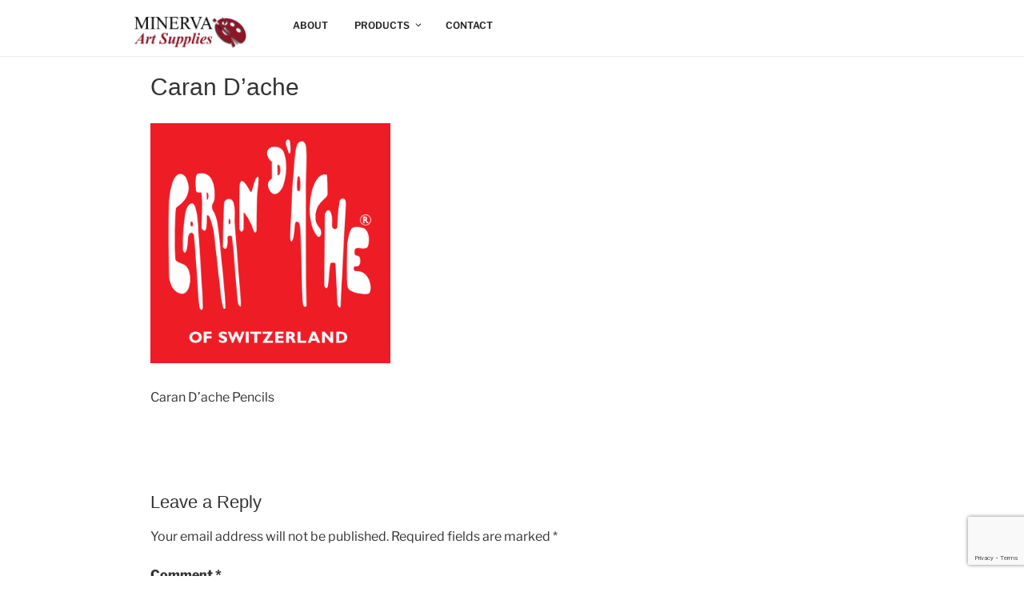

--- FILE ---
content_type: text/html; charset=utf-8
request_url: https://www.google.com/recaptcha/api2/anchor?ar=1&k=6Lfr9Y0UAAAAAFRAkUHhI15B3M3YslHvVVG4OMmW&co=aHR0cHM6Ly9taW5lcnZhYXJ0c3VwcGxpZXMuY28udWs6NDQz&hl=en&v=PoyoqOPhxBO7pBk68S4YbpHZ&size=invisible&anchor-ms=20000&execute-ms=30000&cb=h8jfg9ec0gor
body_size: 48526
content:
<!DOCTYPE HTML><html dir="ltr" lang="en"><head><meta http-equiv="Content-Type" content="text/html; charset=UTF-8">
<meta http-equiv="X-UA-Compatible" content="IE=edge">
<title>reCAPTCHA</title>
<style type="text/css">
/* cyrillic-ext */
@font-face {
  font-family: 'Roboto';
  font-style: normal;
  font-weight: 400;
  font-stretch: 100%;
  src: url(//fonts.gstatic.com/s/roboto/v48/KFO7CnqEu92Fr1ME7kSn66aGLdTylUAMa3GUBHMdazTgWw.woff2) format('woff2');
  unicode-range: U+0460-052F, U+1C80-1C8A, U+20B4, U+2DE0-2DFF, U+A640-A69F, U+FE2E-FE2F;
}
/* cyrillic */
@font-face {
  font-family: 'Roboto';
  font-style: normal;
  font-weight: 400;
  font-stretch: 100%;
  src: url(//fonts.gstatic.com/s/roboto/v48/KFO7CnqEu92Fr1ME7kSn66aGLdTylUAMa3iUBHMdazTgWw.woff2) format('woff2');
  unicode-range: U+0301, U+0400-045F, U+0490-0491, U+04B0-04B1, U+2116;
}
/* greek-ext */
@font-face {
  font-family: 'Roboto';
  font-style: normal;
  font-weight: 400;
  font-stretch: 100%;
  src: url(//fonts.gstatic.com/s/roboto/v48/KFO7CnqEu92Fr1ME7kSn66aGLdTylUAMa3CUBHMdazTgWw.woff2) format('woff2');
  unicode-range: U+1F00-1FFF;
}
/* greek */
@font-face {
  font-family: 'Roboto';
  font-style: normal;
  font-weight: 400;
  font-stretch: 100%;
  src: url(//fonts.gstatic.com/s/roboto/v48/KFO7CnqEu92Fr1ME7kSn66aGLdTylUAMa3-UBHMdazTgWw.woff2) format('woff2');
  unicode-range: U+0370-0377, U+037A-037F, U+0384-038A, U+038C, U+038E-03A1, U+03A3-03FF;
}
/* math */
@font-face {
  font-family: 'Roboto';
  font-style: normal;
  font-weight: 400;
  font-stretch: 100%;
  src: url(//fonts.gstatic.com/s/roboto/v48/KFO7CnqEu92Fr1ME7kSn66aGLdTylUAMawCUBHMdazTgWw.woff2) format('woff2');
  unicode-range: U+0302-0303, U+0305, U+0307-0308, U+0310, U+0312, U+0315, U+031A, U+0326-0327, U+032C, U+032F-0330, U+0332-0333, U+0338, U+033A, U+0346, U+034D, U+0391-03A1, U+03A3-03A9, U+03B1-03C9, U+03D1, U+03D5-03D6, U+03F0-03F1, U+03F4-03F5, U+2016-2017, U+2034-2038, U+203C, U+2040, U+2043, U+2047, U+2050, U+2057, U+205F, U+2070-2071, U+2074-208E, U+2090-209C, U+20D0-20DC, U+20E1, U+20E5-20EF, U+2100-2112, U+2114-2115, U+2117-2121, U+2123-214F, U+2190, U+2192, U+2194-21AE, U+21B0-21E5, U+21F1-21F2, U+21F4-2211, U+2213-2214, U+2216-22FF, U+2308-230B, U+2310, U+2319, U+231C-2321, U+2336-237A, U+237C, U+2395, U+239B-23B7, U+23D0, U+23DC-23E1, U+2474-2475, U+25AF, U+25B3, U+25B7, U+25BD, U+25C1, U+25CA, U+25CC, U+25FB, U+266D-266F, U+27C0-27FF, U+2900-2AFF, U+2B0E-2B11, U+2B30-2B4C, U+2BFE, U+3030, U+FF5B, U+FF5D, U+1D400-1D7FF, U+1EE00-1EEFF;
}
/* symbols */
@font-face {
  font-family: 'Roboto';
  font-style: normal;
  font-weight: 400;
  font-stretch: 100%;
  src: url(//fonts.gstatic.com/s/roboto/v48/KFO7CnqEu92Fr1ME7kSn66aGLdTylUAMaxKUBHMdazTgWw.woff2) format('woff2');
  unicode-range: U+0001-000C, U+000E-001F, U+007F-009F, U+20DD-20E0, U+20E2-20E4, U+2150-218F, U+2190, U+2192, U+2194-2199, U+21AF, U+21E6-21F0, U+21F3, U+2218-2219, U+2299, U+22C4-22C6, U+2300-243F, U+2440-244A, U+2460-24FF, U+25A0-27BF, U+2800-28FF, U+2921-2922, U+2981, U+29BF, U+29EB, U+2B00-2BFF, U+4DC0-4DFF, U+FFF9-FFFB, U+10140-1018E, U+10190-1019C, U+101A0, U+101D0-101FD, U+102E0-102FB, U+10E60-10E7E, U+1D2C0-1D2D3, U+1D2E0-1D37F, U+1F000-1F0FF, U+1F100-1F1AD, U+1F1E6-1F1FF, U+1F30D-1F30F, U+1F315, U+1F31C, U+1F31E, U+1F320-1F32C, U+1F336, U+1F378, U+1F37D, U+1F382, U+1F393-1F39F, U+1F3A7-1F3A8, U+1F3AC-1F3AF, U+1F3C2, U+1F3C4-1F3C6, U+1F3CA-1F3CE, U+1F3D4-1F3E0, U+1F3ED, U+1F3F1-1F3F3, U+1F3F5-1F3F7, U+1F408, U+1F415, U+1F41F, U+1F426, U+1F43F, U+1F441-1F442, U+1F444, U+1F446-1F449, U+1F44C-1F44E, U+1F453, U+1F46A, U+1F47D, U+1F4A3, U+1F4B0, U+1F4B3, U+1F4B9, U+1F4BB, U+1F4BF, U+1F4C8-1F4CB, U+1F4D6, U+1F4DA, U+1F4DF, U+1F4E3-1F4E6, U+1F4EA-1F4ED, U+1F4F7, U+1F4F9-1F4FB, U+1F4FD-1F4FE, U+1F503, U+1F507-1F50B, U+1F50D, U+1F512-1F513, U+1F53E-1F54A, U+1F54F-1F5FA, U+1F610, U+1F650-1F67F, U+1F687, U+1F68D, U+1F691, U+1F694, U+1F698, U+1F6AD, U+1F6B2, U+1F6B9-1F6BA, U+1F6BC, U+1F6C6-1F6CF, U+1F6D3-1F6D7, U+1F6E0-1F6EA, U+1F6F0-1F6F3, U+1F6F7-1F6FC, U+1F700-1F7FF, U+1F800-1F80B, U+1F810-1F847, U+1F850-1F859, U+1F860-1F887, U+1F890-1F8AD, U+1F8B0-1F8BB, U+1F8C0-1F8C1, U+1F900-1F90B, U+1F93B, U+1F946, U+1F984, U+1F996, U+1F9E9, U+1FA00-1FA6F, U+1FA70-1FA7C, U+1FA80-1FA89, U+1FA8F-1FAC6, U+1FACE-1FADC, U+1FADF-1FAE9, U+1FAF0-1FAF8, U+1FB00-1FBFF;
}
/* vietnamese */
@font-face {
  font-family: 'Roboto';
  font-style: normal;
  font-weight: 400;
  font-stretch: 100%;
  src: url(//fonts.gstatic.com/s/roboto/v48/KFO7CnqEu92Fr1ME7kSn66aGLdTylUAMa3OUBHMdazTgWw.woff2) format('woff2');
  unicode-range: U+0102-0103, U+0110-0111, U+0128-0129, U+0168-0169, U+01A0-01A1, U+01AF-01B0, U+0300-0301, U+0303-0304, U+0308-0309, U+0323, U+0329, U+1EA0-1EF9, U+20AB;
}
/* latin-ext */
@font-face {
  font-family: 'Roboto';
  font-style: normal;
  font-weight: 400;
  font-stretch: 100%;
  src: url(//fonts.gstatic.com/s/roboto/v48/KFO7CnqEu92Fr1ME7kSn66aGLdTylUAMa3KUBHMdazTgWw.woff2) format('woff2');
  unicode-range: U+0100-02BA, U+02BD-02C5, U+02C7-02CC, U+02CE-02D7, U+02DD-02FF, U+0304, U+0308, U+0329, U+1D00-1DBF, U+1E00-1E9F, U+1EF2-1EFF, U+2020, U+20A0-20AB, U+20AD-20C0, U+2113, U+2C60-2C7F, U+A720-A7FF;
}
/* latin */
@font-face {
  font-family: 'Roboto';
  font-style: normal;
  font-weight: 400;
  font-stretch: 100%;
  src: url(//fonts.gstatic.com/s/roboto/v48/KFO7CnqEu92Fr1ME7kSn66aGLdTylUAMa3yUBHMdazQ.woff2) format('woff2');
  unicode-range: U+0000-00FF, U+0131, U+0152-0153, U+02BB-02BC, U+02C6, U+02DA, U+02DC, U+0304, U+0308, U+0329, U+2000-206F, U+20AC, U+2122, U+2191, U+2193, U+2212, U+2215, U+FEFF, U+FFFD;
}
/* cyrillic-ext */
@font-face {
  font-family: 'Roboto';
  font-style: normal;
  font-weight: 500;
  font-stretch: 100%;
  src: url(//fonts.gstatic.com/s/roboto/v48/KFO7CnqEu92Fr1ME7kSn66aGLdTylUAMa3GUBHMdazTgWw.woff2) format('woff2');
  unicode-range: U+0460-052F, U+1C80-1C8A, U+20B4, U+2DE0-2DFF, U+A640-A69F, U+FE2E-FE2F;
}
/* cyrillic */
@font-face {
  font-family: 'Roboto';
  font-style: normal;
  font-weight: 500;
  font-stretch: 100%;
  src: url(//fonts.gstatic.com/s/roboto/v48/KFO7CnqEu92Fr1ME7kSn66aGLdTylUAMa3iUBHMdazTgWw.woff2) format('woff2');
  unicode-range: U+0301, U+0400-045F, U+0490-0491, U+04B0-04B1, U+2116;
}
/* greek-ext */
@font-face {
  font-family: 'Roboto';
  font-style: normal;
  font-weight: 500;
  font-stretch: 100%;
  src: url(//fonts.gstatic.com/s/roboto/v48/KFO7CnqEu92Fr1ME7kSn66aGLdTylUAMa3CUBHMdazTgWw.woff2) format('woff2');
  unicode-range: U+1F00-1FFF;
}
/* greek */
@font-face {
  font-family: 'Roboto';
  font-style: normal;
  font-weight: 500;
  font-stretch: 100%;
  src: url(//fonts.gstatic.com/s/roboto/v48/KFO7CnqEu92Fr1ME7kSn66aGLdTylUAMa3-UBHMdazTgWw.woff2) format('woff2');
  unicode-range: U+0370-0377, U+037A-037F, U+0384-038A, U+038C, U+038E-03A1, U+03A3-03FF;
}
/* math */
@font-face {
  font-family: 'Roboto';
  font-style: normal;
  font-weight: 500;
  font-stretch: 100%;
  src: url(//fonts.gstatic.com/s/roboto/v48/KFO7CnqEu92Fr1ME7kSn66aGLdTylUAMawCUBHMdazTgWw.woff2) format('woff2');
  unicode-range: U+0302-0303, U+0305, U+0307-0308, U+0310, U+0312, U+0315, U+031A, U+0326-0327, U+032C, U+032F-0330, U+0332-0333, U+0338, U+033A, U+0346, U+034D, U+0391-03A1, U+03A3-03A9, U+03B1-03C9, U+03D1, U+03D5-03D6, U+03F0-03F1, U+03F4-03F5, U+2016-2017, U+2034-2038, U+203C, U+2040, U+2043, U+2047, U+2050, U+2057, U+205F, U+2070-2071, U+2074-208E, U+2090-209C, U+20D0-20DC, U+20E1, U+20E5-20EF, U+2100-2112, U+2114-2115, U+2117-2121, U+2123-214F, U+2190, U+2192, U+2194-21AE, U+21B0-21E5, U+21F1-21F2, U+21F4-2211, U+2213-2214, U+2216-22FF, U+2308-230B, U+2310, U+2319, U+231C-2321, U+2336-237A, U+237C, U+2395, U+239B-23B7, U+23D0, U+23DC-23E1, U+2474-2475, U+25AF, U+25B3, U+25B7, U+25BD, U+25C1, U+25CA, U+25CC, U+25FB, U+266D-266F, U+27C0-27FF, U+2900-2AFF, U+2B0E-2B11, U+2B30-2B4C, U+2BFE, U+3030, U+FF5B, U+FF5D, U+1D400-1D7FF, U+1EE00-1EEFF;
}
/* symbols */
@font-face {
  font-family: 'Roboto';
  font-style: normal;
  font-weight: 500;
  font-stretch: 100%;
  src: url(//fonts.gstatic.com/s/roboto/v48/KFO7CnqEu92Fr1ME7kSn66aGLdTylUAMaxKUBHMdazTgWw.woff2) format('woff2');
  unicode-range: U+0001-000C, U+000E-001F, U+007F-009F, U+20DD-20E0, U+20E2-20E4, U+2150-218F, U+2190, U+2192, U+2194-2199, U+21AF, U+21E6-21F0, U+21F3, U+2218-2219, U+2299, U+22C4-22C6, U+2300-243F, U+2440-244A, U+2460-24FF, U+25A0-27BF, U+2800-28FF, U+2921-2922, U+2981, U+29BF, U+29EB, U+2B00-2BFF, U+4DC0-4DFF, U+FFF9-FFFB, U+10140-1018E, U+10190-1019C, U+101A0, U+101D0-101FD, U+102E0-102FB, U+10E60-10E7E, U+1D2C0-1D2D3, U+1D2E0-1D37F, U+1F000-1F0FF, U+1F100-1F1AD, U+1F1E6-1F1FF, U+1F30D-1F30F, U+1F315, U+1F31C, U+1F31E, U+1F320-1F32C, U+1F336, U+1F378, U+1F37D, U+1F382, U+1F393-1F39F, U+1F3A7-1F3A8, U+1F3AC-1F3AF, U+1F3C2, U+1F3C4-1F3C6, U+1F3CA-1F3CE, U+1F3D4-1F3E0, U+1F3ED, U+1F3F1-1F3F3, U+1F3F5-1F3F7, U+1F408, U+1F415, U+1F41F, U+1F426, U+1F43F, U+1F441-1F442, U+1F444, U+1F446-1F449, U+1F44C-1F44E, U+1F453, U+1F46A, U+1F47D, U+1F4A3, U+1F4B0, U+1F4B3, U+1F4B9, U+1F4BB, U+1F4BF, U+1F4C8-1F4CB, U+1F4D6, U+1F4DA, U+1F4DF, U+1F4E3-1F4E6, U+1F4EA-1F4ED, U+1F4F7, U+1F4F9-1F4FB, U+1F4FD-1F4FE, U+1F503, U+1F507-1F50B, U+1F50D, U+1F512-1F513, U+1F53E-1F54A, U+1F54F-1F5FA, U+1F610, U+1F650-1F67F, U+1F687, U+1F68D, U+1F691, U+1F694, U+1F698, U+1F6AD, U+1F6B2, U+1F6B9-1F6BA, U+1F6BC, U+1F6C6-1F6CF, U+1F6D3-1F6D7, U+1F6E0-1F6EA, U+1F6F0-1F6F3, U+1F6F7-1F6FC, U+1F700-1F7FF, U+1F800-1F80B, U+1F810-1F847, U+1F850-1F859, U+1F860-1F887, U+1F890-1F8AD, U+1F8B0-1F8BB, U+1F8C0-1F8C1, U+1F900-1F90B, U+1F93B, U+1F946, U+1F984, U+1F996, U+1F9E9, U+1FA00-1FA6F, U+1FA70-1FA7C, U+1FA80-1FA89, U+1FA8F-1FAC6, U+1FACE-1FADC, U+1FADF-1FAE9, U+1FAF0-1FAF8, U+1FB00-1FBFF;
}
/* vietnamese */
@font-face {
  font-family: 'Roboto';
  font-style: normal;
  font-weight: 500;
  font-stretch: 100%;
  src: url(//fonts.gstatic.com/s/roboto/v48/KFO7CnqEu92Fr1ME7kSn66aGLdTylUAMa3OUBHMdazTgWw.woff2) format('woff2');
  unicode-range: U+0102-0103, U+0110-0111, U+0128-0129, U+0168-0169, U+01A0-01A1, U+01AF-01B0, U+0300-0301, U+0303-0304, U+0308-0309, U+0323, U+0329, U+1EA0-1EF9, U+20AB;
}
/* latin-ext */
@font-face {
  font-family: 'Roboto';
  font-style: normal;
  font-weight: 500;
  font-stretch: 100%;
  src: url(//fonts.gstatic.com/s/roboto/v48/KFO7CnqEu92Fr1ME7kSn66aGLdTylUAMa3KUBHMdazTgWw.woff2) format('woff2');
  unicode-range: U+0100-02BA, U+02BD-02C5, U+02C7-02CC, U+02CE-02D7, U+02DD-02FF, U+0304, U+0308, U+0329, U+1D00-1DBF, U+1E00-1E9F, U+1EF2-1EFF, U+2020, U+20A0-20AB, U+20AD-20C0, U+2113, U+2C60-2C7F, U+A720-A7FF;
}
/* latin */
@font-face {
  font-family: 'Roboto';
  font-style: normal;
  font-weight: 500;
  font-stretch: 100%;
  src: url(//fonts.gstatic.com/s/roboto/v48/KFO7CnqEu92Fr1ME7kSn66aGLdTylUAMa3yUBHMdazQ.woff2) format('woff2');
  unicode-range: U+0000-00FF, U+0131, U+0152-0153, U+02BB-02BC, U+02C6, U+02DA, U+02DC, U+0304, U+0308, U+0329, U+2000-206F, U+20AC, U+2122, U+2191, U+2193, U+2212, U+2215, U+FEFF, U+FFFD;
}
/* cyrillic-ext */
@font-face {
  font-family: 'Roboto';
  font-style: normal;
  font-weight: 900;
  font-stretch: 100%;
  src: url(//fonts.gstatic.com/s/roboto/v48/KFO7CnqEu92Fr1ME7kSn66aGLdTylUAMa3GUBHMdazTgWw.woff2) format('woff2');
  unicode-range: U+0460-052F, U+1C80-1C8A, U+20B4, U+2DE0-2DFF, U+A640-A69F, U+FE2E-FE2F;
}
/* cyrillic */
@font-face {
  font-family: 'Roboto';
  font-style: normal;
  font-weight: 900;
  font-stretch: 100%;
  src: url(//fonts.gstatic.com/s/roboto/v48/KFO7CnqEu92Fr1ME7kSn66aGLdTylUAMa3iUBHMdazTgWw.woff2) format('woff2');
  unicode-range: U+0301, U+0400-045F, U+0490-0491, U+04B0-04B1, U+2116;
}
/* greek-ext */
@font-face {
  font-family: 'Roboto';
  font-style: normal;
  font-weight: 900;
  font-stretch: 100%;
  src: url(//fonts.gstatic.com/s/roboto/v48/KFO7CnqEu92Fr1ME7kSn66aGLdTylUAMa3CUBHMdazTgWw.woff2) format('woff2');
  unicode-range: U+1F00-1FFF;
}
/* greek */
@font-face {
  font-family: 'Roboto';
  font-style: normal;
  font-weight: 900;
  font-stretch: 100%;
  src: url(//fonts.gstatic.com/s/roboto/v48/KFO7CnqEu92Fr1ME7kSn66aGLdTylUAMa3-UBHMdazTgWw.woff2) format('woff2');
  unicode-range: U+0370-0377, U+037A-037F, U+0384-038A, U+038C, U+038E-03A1, U+03A3-03FF;
}
/* math */
@font-face {
  font-family: 'Roboto';
  font-style: normal;
  font-weight: 900;
  font-stretch: 100%;
  src: url(//fonts.gstatic.com/s/roboto/v48/KFO7CnqEu92Fr1ME7kSn66aGLdTylUAMawCUBHMdazTgWw.woff2) format('woff2');
  unicode-range: U+0302-0303, U+0305, U+0307-0308, U+0310, U+0312, U+0315, U+031A, U+0326-0327, U+032C, U+032F-0330, U+0332-0333, U+0338, U+033A, U+0346, U+034D, U+0391-03A1, U+03A3-03A9, U+03B1-03C9, U+03D1, U+03D5-03D6, U+03F0-03F1, U+03F4-03F5, U+2016-2017, U+2034-2038, U+203C, U+2040, U+2043, U+2047, U+2050, U+2057, U+205F, U+2070-2071, U+2074-208E, U+2090-209C, U+20D0-20DC, U+20E1, U+20E5-20EF, U+2100-2112, U+2114-2115, U+2117-2121, U+2123-214F, U+2190, U+2192, U+2194-21AE, U+21B0-21E5, U+21F1-21F2, U+21F4-2211, U+2213-2214, U+2216-22FF, U+2308-230B, U+2310, U+2319, U+231C-2321, U+2336-237A, U+237C, U+2395, U+239B-23B7, U+23D0, U+23DC-23E1, U+2474-2475, U+25AF, U+25B3, U+25B7, U+25BD, U+25C1, U+25CA, U+25CC, U+25FB, U+266D-266F, U+27C0-27FF, U+2900-2AFF, U+2B0E-2B11, U+2B30-2B4C, U+2BFE, U+3030, U+FF5B, U+FF5D, U+1D400-1D7FF, U+1EE00-1EEFF;
}
/* symbols */
@font-face {
  font-family: 'Roboto';
  font-style: normal;
  font-weight: 900;
  font-stretch: 100%;
  src: url(//fonts.gstatic.com/s/roboto/v48/KFO7CnqEu92Fr1ME7kSn66aGLdTylUAMaxKUBHMdazTgWw.woff2) format('woff2');
  unicode-range: U+0001-000C, U+000E-001F, U+007F-009F, U+20DD-20E0, U+20E2-20E4, U+2150-218F, U+2190, U+2192, U+2194-2199, U+21AF, U+21E6-21F0, U+21F3, U+2218-2219, U+2299, U+22C4-22C6, U+2300-243F, U+2440-244A, U+2460-24FF, U+25A0-27BF, U+2800-28FF, U+2921-2922, U+2981, U+29BF, U+29EB, U+2B00-2BFF, U+4DC0-4DFF, U+FFF9-FFFB, U+10140-1018E, U+10190-1019C, U+101A0, U+101D0-101FD, U+102E0-102FB, U+10E60-10E7E, U+1D2C0-1D2D3, U+1D2E0-1D37F, U+1F000-1F0FF, U+1F100-1F1AD, U+1F1E6-1F1FF, U+1F30D-1F30F, U+1F315, U+1F31C, U+1F31E, U+1F320-1F32C, U+1F336, U+1F378, U+1F37D, U+1F382, U+1F393-1F39F, U+1F3A7-1F3A8, U+1F3AC-1F3AF, U+1F3C2, U+1F3C4-1F3C6, U+1F3CA-1F3CE, U+1F3D4-1F3E0, U+1F3ED, U+1F3F1-1F3F3, U+1F3F5-1F3F7, U+1F408, U+1F415, U+1F41F, U+1F426, U+1F43F, U+1F441-1F442, U+1F444, U+1F446-1F449, U+1F44C-1F44E, U+1F453, U+1F46A, U+1F47D, U+1F4A3, U+1F4B0, U+1F4B3, U+1F4B9, U+1F4BB, U+1F4BF, U+1F4C8-1F4CB, U+1F4D6, U+1F4DA, U+1F4DF, U+1F4E3-1F4E6, U+1F4EA-1F4ED, U+1F4F7, U+1F4F9-1F4FB, U+1F4FD-1F4FE, U+1F503, U+1F507-1F50B, U+1F50D, U+1F512-1F513, U+1F53E-1F54A, U+1F54F-1F5FA, U+1F610, U+1F650-1F67F, U+1F687, U+1F68D, U+1F691, U+1F694, U+1F698, U+1F6AD, U+1F6B2, U+1F6B9-1F6BA, U+1F6BC, U+1F6C6-1F6CF, U+1F6D3-1F6D7, U+1F6E0-1F6EA, U+1F6F0-1F6F3, U+1F6F7-1F6FC, U+1F700-1F7FF, U+1F800-1F80B, U+1F810-1F847, U+1F850-1F859, U+1F860-1F887, U+1F890-1F8AD, U+1F8B0-1F8BB, U+1F8C0-1F8C1, U+1F900-1F90B, U+1F93B, U+1F946, U+1F984, U+1F996, U+1F9E9, U+1FA00-1FA6F, U+1FA70-1FA7C, U+1FA80-1FA89, U+1FA8F-1FAC6, U+1FACE-1FADC, U+1FADF-1FAE9, U+1FAF0-1FAF8, U+1FB00-1FBFF;
}
/* vietnamese */
@font-face {
  font-family: 'Roboto';
  font-style: normal;
  font-weight: 900;
  font-stretch: 100%;
  src: url(//fonts.gstatic.com/s/roboto/v48/KFO7CnqEu92Fr1ME7kSn66aGLdTylUAMa3OUBHMdazTgWw.woff2) format('woff2');
  unicode-range: U+0102-0103, U+0110-0111, U+0128-0129, U+0168-0169, U+01A0-01A1, U+01AF-01B0, U+0300-0301, U+0303-0304, U+0308-0309, U+0323, U+0329, U+1EA0-1EF9, U+20AB;
}
/* latin-ext */
@font-face {
  font-family: 'Roboto';
  font-style: normal;
  font-weight: 900;
  font-stretch: 100%;
  src: url(//fonts.gstatic.com/s/roboto/v48/KFO7CnqEu92Fr1ME7kSn66aGLdTylUAMa3KUBHMdazTgWw.woff2) format('woff2');
  unicode-range: U+0100-02BA, U+02BD-02C5, U+02C7-02CC, U+02CE-02D7, U+02DD-02FF, U+0304, U+0308, U+0329, U+1D00-1DBF, U+1E00-1E9F, U+1EF2-1EFF, U+2020, U+20A0-20AB, U+20AD-20C0, U+2113, U+2C60-2C7F, U+A720-A7FF;
}
/* latin */
@font-face {
  font-family: 'Roboto';
  font-style: normal;
  font-weight: 900;
  font-stretch: 100%;
  src: url(//fonts.gstatic.com/s/roboto/v48/KFO7CnqEu92Fr1ME7kSn66aGLdTylUAMa3yUBHMdazQ.woff2) format('woff2');
  unicode-range: U+0000-00FF, U+0131, U+0152-0153, U+02BB-02BC, U+02C6, U+02DA, U+02DC, U+0304, U+0308, U+0329, U+2000-206F, U+20AC, U+2122, U+2191, U+2193, U+2212, U+2215, U+FEFF, U+FFFD;
}

</style>
<link rel="stylesheet" type="text/css" href="https://www.gstatic.com/recaptcha/releases/PoyoqOPhxBO7pBk68S4YbpHZ/styles__ltr.css">
<script nonce="v_H7GrUKZlaPWV3koeQo9g" type="text/javascript">window['__recaptcha_api'] = 'https://www.google.com/recaptcha/api2/';</script>
<script type="text/javascript" src="https://www.gstatic.com/recaptcha/releases/PoyoqOPhxBO7pBk68S4YbpHZ/recaptcha__en.js" nonce="v_H7GrUKZlaPWV3koeQo9g">
      
    </script></head>
<body><div id="rc-anchor-alert" class="rc-anchor-alert"></div>
<input type="hidden" id="recaptcha-token" value="[base64]">
<script type="text/javascript" nonce="v_H7GrUKZlaPWV3koeQo9g">
      recaptcha.anchor.Main.init("[\x22ainput\x22,[\x22bgdata\x22,\x22\x22,\[base64]/[base64]/[base64]/[base64]/cjw8ejpyPj4+eil9Y2F0Y2gobCl7dGhyb3cgbDt9fSxIPWZ1bmN0aW9uKHcsdCx6KXtpZih3PT0xOTR8fHc9PTIwOCl0LnZbd10/dC52W3ddLmNvbmNhdCh6KTp0LnZbd109b2Yoeix0KTtlbHNle2lmKHQuYkImJnchPTMxNylyZXR1cm47dz09NjZ8fHc9PTEyMnx8dz09NDcwfHx3PT00NHx8dz09NDE2fHx3PT0zOTd8fHc9PTQyMXx8dz09Njh8fHc9PTcwfHx3PT0xODQ/[base64]/[base64]/[base64]/bmV3IGRbVl0oSlswXSk6cD09Mj9uZXcgZFtWXShKWzBdLEpbMV0pOnA9PTM/bmV3IGRbVl0oSlswXSxKWzFdLEpbMl0pOnA9PTQ/[base64]/[base64]/[base64]/[base64]\x22,\[base64]\\u003d\\u003d\x22,\x22w7orw6EhesKUw406clrDsCMCwqAbw7rCvcOYJRsVQsOVHxvDn2zCnT9OFTsgwrRnworCvizDvCDDmlptwofCiknDg2J8wpUVwpPCqAPDjMK0w6MTFEYhC8KCw5/CnsOyw7bDhsOjwp/Cpm8HZMO6w6p1w6fDscK6DUtiwq3Dtk49a8KOw6zCp8OIKcOvwrA9IMODEsKnZnlDw4Q5EsOsw5TDjyPCusOASCoTYBkxw6/CkzJtwrLDvxNWQ8K0wpVUVsOFw6DDmEnDm8OQwpHDqlxcKDbDp8KMD0HDhVtzOTfDpcOCwpPDj8ONwpfCuD3Cv8KwNhHCm8KBwooaw5DDkn5nw6U6AcKrQMKtwqzDrsKEeF1rw7/DoxYcTBZibcK8w65TY8ORwq3CmVrDiz9secOwGAfCscOKwr7DtsK/wpTDjVtUQCwyTSlTBsK2w5FzXHDDsMK0HcKJRQDCkx7CsirCl8Oww47CjjfDu8K6wq3CsMOuL8OjI8OkBV/Ct24aV8Kmw4DDr8KGwoHDiMK4w4Vtwq1Ww7TDlcKxSsKUwo/Ck3/CpMKYd3PDt8OkwrIRKB7CrMKDLMOrD8KVw4fCv8KvaC/Cv17CnMKrw4krwqRpw4t0TUU7LBZywoTCnBbDjhtqbh5Qw4QIbxAtPcOjJ3Nfw7g0HigswrYhUMKfbsKKWCvDlm/Dp8K3w73DuWTCv8OzMzYCA2nCtMKpw67DosKCQ8OXL8OYw4TCt0vDncKgHEXCmcKYH8O9wpXDjMONTAnCmjXDs1nDnMOCUcONaMOPVcOTwpk1G8OlwrHCncO/YgPCjCAEwpPCjF8SwrZEw53DkMKOw7IlJMOCwoHDlXXDin7DlMK0LFtzQcOnw4LDu8KQLXVHw6/[base64]/DtHnDnRJwUjrCgMOLwo0kRhdcw7vClVpFwoHCk8KDKMO0wowTwqFYwrJKwqVMwpbDh1DCrFzDuSfDljLChyNfB8OvIsKhUhjDiw3DnjoSF8KOw7TCksKFw4Q5QcOLIMO/wp3CmMK6FHvDtsKWwphrwrhIw7LCmcOHSBXCqsKIB8OSw7zDhMKtwpghwpQHLRfDs8KhfXPCqDPCp0duPGMiS8O4w53CnHlXGn7DicKdJcOKFcOeEB0ebEM/[base64]/Dq8OxwrDDvXrDvnk6wpkiO8Ozw5kTw4TDmsOGScKqw7vCpx4hw78MEcK1w68iYEcdw7XDr8KYA8OBw7o3QSzDhMOjacK0w6XCocOlw7dcVsOIwrLCtsKFc8OnbCTDqsKswrDCrCPCjg/CnMKuw7nCi8KpWcODw47CqsORakjCh2bDvHXDlMO1wpwcwpjDkCR/w6tQwrBJDsKDwonCslfDt8KSO8K/NCUFP8KYHi3CvsO2HTZ1EcOCJsKTw6YbwpfCvy4/BcOBwpglSwLDrsKgw5TDp8K6wqIiw6HCnkJqaMK3w5VLTDzDt8KdX8KLwqLCrsOaYsOPdMOHwq9MfW80wpXCsR8JTMK+wpLCsCE6bcK9wrYswqAPHy8MwrpaBBUsw75DwqYxeAxNwrvDhsOKwrM/wopJIijDlsOTHgvDssK0AMO2wrbDpRwOdsKLwqtswqEaw6Z7wrk9BnfDlQ7DjcK9DMOWw6I7UsKSwoLCpcO0wpQTwoAiQBoUwrDDhcOULRV4ZAjCrMONw6IWw6o8d2ovw4rCqsOkw5bDn3rDmsOBwoEJBsO6flRWAQl4w4bDgGPCosOLfsOSwqQiw7Naw69/[base64]/DicKHEzteCMK3UcOnOMKXw5/[base64]/DuFnDqsOawqgZbR8Xw5LDs8K/wqZuw4w3OMORUGFewoXDj8K8F23DkxTCnS5aS8ONw758McOuW1pZw5fDmiZGWcK0S8Oowp7DgcOEPcKTwq7CgGLCocOfLk06cxsRWnXCmR/DosKZWsK7XsOuaEjDsmAOQjI7XMO5wq0ywrbDgjQOCnZqFsOBwoJfQCNiQjZGw61qw5UdClVxNMKEw718wqI0TVtjGVhYNRXCvcOTAkkDwqrCncKKKcKbA2fDiwPCizYwVCTDiMKsW8KPesKFwqbDn27DoRhxw4nCqAPCh8KTwpUbfMOew4lswqlpwr/Ds8OVw7bDjMKHIsOePQ0EEsKPPSUoXsK/w6DDuBnCucO2w6bCvMOvCwrCtjcQdMOnMz/Cu8OJOMKbSFHDp8OjW8O4WsKcwpPDqV4zw4M0wpnDt8O/wpNybhvDnMOow7kRFAlUw7RhD8OyEi7DrsOBbkNmwofCgmERE8O5RDHCjcOZw4vCihrCo0rCs8Olw6HCoU4Bd8KdNFvCuGfDsMKqw712wpbDusO6wo0PHlPDkTkWwo4tD8OhRHJtdcKbwqtOTsOLwp7CocOIalnCrcKEw5LCuBjDgMK7w5bDhMKVwpAIwrFyZm1mw4/DuStrcMK8w6PCrMOhX8O7wonDiMKAwoMVSGhOTcKHOsKWw54bJsOGY8OSLsO2wpLDrETCvC/DgsKWwq/DhcKYwoVeP8O+w4rDgwQKXRPDmC02w7lqwrt9wpzDkVvCucOUwp7DnlNGw7nCvsKzMnzCsMKJw58HwpHDtRsrw6ZLwqNcw4Qrw43CncOGWMOkw78/wp0JRsKWK8OGCxjCuV/DqMOIXsKed8Kvwqlbw4tFNcKhwqQvwrJywo8XBsKdwqzCo8OeXQgawqQtw7/DpcKFO8KIw6TCqcKXw4R1woPCl8Olw6fDo8OVSwMCwq4sw4QEKk1gw6ITecOYMMKPw5lewq1yw67CksKWwql/GsKYwpjDrcKdPwDCrsK7CiFdw758IE/Cm8KqCsOjwqTDhsKkw6bDmxYDw63ChsKJwqg+w43CpzLCpcOHwo/CgMKEwoopGzvCp31ycsODf8KwasKUPcO1R8Kow4F8D0/DmsKwb8Kcci12EcK7w6UTw5vCjcKbwpUcw6/Dn8OLw7HDtk1SaxYRUi5lWy3CncO9woDCvcOUSDdaKDfCvsKYKEAMw6JzWGgbw7E3fGxmEMKowrzCqlQ0K8OwQsOgVcKAw7xjw47DmBNkw6XDqMKmYMKJO8KkIsOiw44tRSLDgHzCp8K8VsO/PwXDh2EELT9VwpQ1w7bDvMKnw79xdcKAwrU5w7PCnhJtwqfDkjHDtcO5AQdJwoUpCkxjw6rCiWnDscOaJ8K2bAIBQsO9woXCvy/ChcK9esKFw7DCulTDq2AiNMKfMW/[base64]/Dj10Mwo9AYcK5wo7CgsKrPcKBLD/CmS5MUVDCr8KTDn3Dn0nDhMK8wq3Dh8Ozw6RVZiTCk2PClFAZw6VIYMKGBcKmDVzCtcKSwroKwo5AL0nCoWXDs8K7CTlzBiZjKQ7CqsOawpcPw6zCgsKrwpkWPS8AC2czIMOgI8Ofwp5HScObwro0w7dHwr/CmQ7DkTzCt8KKVk4Jw4HCiAlYw4HDkMKCw4kLw65FJsKtwpMpTMK2w7EZw7zDpMOnasK9w6/DlsOoVMK9D8O4TcOtPTrChFDDmCYSw6TCuTBeI3/Cp8ORAcOtw4lAwo0Qa8O5wpzDlsKnQAPCjHRgw6/Cr2rDlFcyw7dpw57CtHkYQTwfw47Dn09vwp3DgcKlw5sUwq4bw5TChcK9by80IQnDmmoIWMOBP8OZUk/CnsOdGFI8w7/Dk8OSw7vCtmjDhsKZY3U+wqpbwrHCjEvDuMO8w7LCrMKTwrzDusKTwpNsaMKIKGJ7wr81Q3tzw742wrHCgMOmw4BoFcKYc8OCHMK0OGXCpkvDmTIjw6jCisKwUE0FAX3DmyxjOl3CssObZGnDj3rDvm/CuykYw6ZfKijCn8OCb8K4w7zCgsKFw5rDnE8AJ8KWY2LDqcKFw7PDjCfDm1HDlcO0W8OWcMOHw5R+wqXDpi1aC21iw6l+woppIWshS1Rhw6hQw6J6w6vDt2AWC0jCj8KEw6Vxw7JCw6rCqsK+w6DDj8OJeMKMcFpEwqdHwoszw5cww7U/wpTDgQDCtH3ChcO8w4k6FBdTw7rDjcK6QMK4QyARwpkkEzsydsOHYzkdYMOaO8OAw7PDlsKIAk/CsMKiXycdUVwQw4vDnzDDj3nCvmwHdsOzeinDjx1UW8KZS8OqIcOiwrzDnMKjETMYwr/CqMOiw68vZitSWlLCqz1Gw77CgMKYXnLClycbFxLDoF3Dp8KGMyBvMHDDuHluw4oowq3CqMOnw47DnVTDrcKaDsOSwqvCtyZ6wrnCq3rDvAIceX/DhCNJwoMZNsO3w44yw7Z5wrc/w7h8w7dUMsKew7gYw7rDjz4aFSnCvcKgacOAMMOPw7YRYcOrTS/[base64]/Cq1lTIMO8VsOULcOzX8K0NHDDrj7Dl3nDiHrDnDvDkMOywqhgwr9YwrjCosKqw7zCrFM1w4wcKMOKwp3DiMKZwqLCnzQVU8KcRcKew5tpJUXDicKbwoMRLcOKD8KzNVfDr8KIw4FoGmxTRnfCrDjDp8K3ZzvCp2hyw7/DlwjDkSLClMK/AHDCu2vCrcOJFEA2wpN6w70dSMO2fntPw7jCtVvChcKCO3/DhVPCpBwAwqzDqWjCusO/wonCiT9GbMKRE8K2w5dDEsKrw7EyW8KSwp3CkB9mcg0EBmnDmw5mwqwwb18MViU6w58Jwq7DsBJNLcOoUjTDtx/CuVnDssKsb8K4w6pDBwcFwqBKVFM5e8O3VGowwrPDqjVGwoRsSMKqACMyB8OSw7vDkMOYwpHDgMOXc8O3wpAdS8KQw6zDu8OLwr7Dg1wpex7DsQMDwqLCln3DhRsFwr8eEMOPwrHDlsOAw6PCrcOwCGPDpwwzwrnDg8KlN8ODw48/[base64]/CpygQDEd7w5fChsOrYcOfw6cywqxAw5wrw7x4fMKAwr/[base64]/Cr8KHHsOkS0XCs8ORw6DCmsKRw4bDpkZXwqRlGjpCw4MPcBQ3O1PClcO2A0HCsVLCmWvDkcOHDG/Cg8KzOADCm2rCpEJ2PsKJwoHClW3CqlQdQmLDiGbCqMKgw6IPWVMISMKSWMKZwrLDpcO5K1LCmRHCgsO2asOGwqrDr8OEZzXDjCPDo15jw7/CoMO2QMOgWBxNVVvCksKoF8O3LcKiLXnCmcKdLsKUY2nCqjrDtcOFRMOhw7Z0wpDCnsOIw6rDtE0oFF/DiEI6wp3CtcKcb8KVw47DhxHCuMOQworDlsO9eV/CjsOMOVg9w4wsCX3CvsKWwr3Dq8ORLH1Uw4oew7zDg3FTw7MwU2LCqRx/w6fDuHXDmhPDn8O4XHvDncO0wr/[base64]/O2tCwosBQMOlwp4Xw5PDoMKCLcKIC1h1dGXCgMOQLlx6VcKuwr8rJcOIw4jDuk47N8KKHsOUw6TDtBnDucONw7pNBsKBw7zDgw59wqDCncOEwp8ILQtXXMOeXhLCsFEjwqQEw5bCvQjCrgfDucKrw6E/w67DoEDDkMK7w6fCtBjDtsKEa8Obw68FZnPCocO3dRUAwoZKw4jCr8KBw6fDgMOWZ8KKwpFDUA3DhcO4dcK/Y8O3RcOIwqHCmS3DkMKbw7XDvlFPHnYvw6RgRw/[base64]/Ch13Ct8Kvw5zDkUJIG8KjJx/DinjDqgzDqSnDhQ/DlMKyw5LCgz9Twr9IAsOSwqjDvXbCpcKQL8OKw6LCvTRjNWfDpcOgwp7CgWUJCFDDk8KTV8KQw7RowqbDjMKqe3fCiWPDoj/ClcKrwprDmQN1FMOgdsOsHcK1wq5Xw5jCpxDDucODw7c/GsOrTcK1csK1csKyw6dAw4MrwrpPdcODw77DkMKLw64NwrLDt8OawrpZwpscw6A8w4TDgnVww6wkwqDDlsKpwpPCnCDCixnDvAXDuxHCr8OMwoPDh8OWwrYbGXM8E2szSmTCpFvDq8Oow6/CqMKdb8Kywq5cHWfDjVMCU3jDg25gFcOgEcO/[base64]/ClQ3DiVLCuUPDuCXDqnY/FCMmaiTClRVlQcOlwp/DrUfCqMKlasOtMsOQw4fDp8KoZsKKw4ZEwrDDqCPDvcKhIDUyVGIzwp4NXQscw4ZbwqNJIsOYI8OFwrBnC27ChE3Dq1vCssKYw6pQQkhNwojDuMKKFsO3KcKMwqjCscKVVQhrJjbCuV7Co8KXe8Oqa8KHMUzCisKFRMOmV8KHVMOTw6PDlC7DmFAXcMKYwqjClh/Dogo4wpLDiMONw4TCjcK8LnrCmcKfwqEgw7zCksORw53Dr3fDnsKDwqrCvBLCs8Kzw5TDvG7DpMK0bRTCrMKpwoHDtVjChiHDtwoPw4t+HMO6bcO2wrXCpB3Ci8Ktw5VbWcKcwp7CjMKXQ0oewqjDtEPCncKGwqcmwrE4NcOEAcO/IsOvMXgAwqh/V8KrwpXCizPCvgBmw4DCnsKLOsKvw6kMfMOsYTg4w6Rqwrw/P8KkIcK2VsO+dVZ/wq/CksOlHmQyZg5cAn4BWzPDkCAgDMOnD8OtwrvDmMOHUhJlAcOrXTJ9RcKZw6TCtS9ow5cKYRzCpxRpbiLCmMOxw6nDg8O4GBbDmWQCYDPCrEPDq8K6F2vCg3QbwqLCosK0w5PCvGfDtk8ewp/CpsOiw7wWw7HCmsOkQsOoFcKNw6bCocOELx4aImHCvcO7C8Oow5MNLcO/OgnCosOcBcKiKx3DkX3Cm8O6w5DCmHPCgMKMM8Olwr/CjTMTFRPCti4OwrPDr8KfacOiVsKRWsKew7nDvj/Cp8OzwrrCl8KRZXRow6HCgMOPw6/CuF4ySsOMwrbCulNxwp/DvsKgw43DnMO3w6zDksKaF8KBwqnDkWTDjWnDrUcLw4t8w5XClVwkw4TDuMKvw6fCtA5BPWhiDMO9FsKyV8OOFMKIWVQQwq9iw71gwq5/[base64]/Dm8KANHoew7oTNj3DjFTDrsOIM8KbwobDoxnDp8ONw6VUw7c6wphowp8Vw6bCogIjw6AXaCFywpPDqMKgw6TCg8KKwrbDpsKuw5UxfGARb8KKw74WYFFCOTR9HVnDlcKwwqUFFcOxw6MRc8K8c0nCijjDl8KQwr7DpXoLw6bCoyN3NsK0wo7DonEtFcOBUW/DlsKrw7LDj8KXOMOWdcOtwrLCuzjDhg5MGTHDqsKRTcKAwpDCvkbDs8Kkwqtew4bCvhHCqRTCvsKsasOHw4VrcsOcw6HCkcOnwpNZw7XDrGDCuShXZgUqLSAVTMOxVkDDkDnDuMO3w7vDmcOxw79ww4vCii83wqt2w6DCmsKuWyUiPMKJZMOBXMO/[base64]/[base64]/CvMKvwoLDph59wqgEPXTDicK0wqVWVWEBYWt/QljDusKODDEfH1lFW8OZdMO8JcKyMz/[base64]/CtDI5C8K2w7fCrinDpcOiwqo0MQPCm2HChMKnwpF+FHlTwoglfzrCpwzDrcOOUiQYwrfDoA07bF4cVGcyWDDDhgZ7w5MTw4Jea8K2w7pzSsOpd8KPwq9Fw78HfCNmw4/DrGRew457IcKYw5kwwq3Dn0vCmxkeY8OUw4RnwpR3csKBwrzDrQTDhSfDjcKow4XCrlphEmtyw7bDgUQ9w73CoErCnFnCp2UbwopmZsKSwocpwrJaw5wGQcKXw53DhsONw456CR3Dr8KtO3AZRcKPRsK/[base64]/[base64]/CmMOsfsKLcMOqSA1rw6RPwoXCkSfDgcOvMsOWw59Dw5PDhApMNxrDiGjCuiFIw7PDsj09XC/Dt8KVDSF1w5xGUsOZGm3CqQx1KsKewo9Rw47DvcODZg3DjsK0wpN3BMOmWE3Doz4Nwph8w7xMI1MqwozChsOzw742LnVBK2LCgcKyFMOoccOhw7M2BXgBw5E9w4zCsFUJw7XDrMK/d8OMJMKgC8Kqc3bCoGxvfXLDg8KkwqxZD8Ogw7LDm8K4bnXCkXjDicOcFsKVwo4FwpTCt8OdwpnDh8K0dcOHw6HChm4fSMKPwoHCncOlbF/Di2kkHcOePmZBw6bDt8OjVXTDn3IDccO3wrhzYGdIWBrDt8Kywr8GZcONdVXCiwzDg8OJw7t/woQMwprDgVLCtlUVw6TDqcK7wrR4UcKUQ8OXQhvDt8OGY00Tw6YVOQsLEUjCicKww7YXRFdKCsKpwojCjl/DtsOaw79Zw7lCwrLDrMKiMEITd8OHOgrCjBrDsMO3wrVzGn/Do8KdbGPDhMKHw6BVw4l0woUKDELCrcOFb8K1BMKZXUwEwr/[base64]/ClcOMw6x6cMOiw4MLw4wZw6DDtMKZNn17w6rCrEo+fsKxNcKMMMOowpHCp2hcQ8KzwqHCqcOAQk94w6/[base64]/TsKHWMKAw7QHG8KMwopKLUTDg8ONwrTDhk4PwqjDrB3CmQTCiTRKPmRBw7HChkfDnsOZVcO5wqlePcO/PMO7wqXCsnMzVkY5K8KHw5M4w6RrwqhEwp/Dkg3CisKxw6gow7rDg3VNw7tHaMOYFxrCqcKjw5DDpDXDtMKKworCgBtcwq5mwrgTwpdpw4w4MsO4LEvDv2LDu8KVfU/Cr8Kew7rCucOcIydqw5TDoS5kHiHDul/Dg3N8wqRqwonDisOVGDddwpVRYMKMERPDhl56WsOrwoLDtjDCh8KawpU4WAvCsXF2BEXCh1w6w4vCgmhuw4/ClMKqXHHCosOuw7zDvBJ5DUM2w4dUFm7Cnm8/wpnDmcK7w5XCkBrCsMOMYm7ClQ/DgVZoDw0ww7QDcMOjKsK5w5LDqA/CjzLCjQJkUkhFwrM4E8KHw6NHw7o8X3kbLMOMUQDCvMOpfxkBwoXDsk7CknTCnh3Co0V/Rkwnwr9HwrrDjVzChUPDqMOFwp4Wwo/Cp1EvUiBJwprDp1NVFCRIWibDlsOtwooKwooXw6w8C8OUBcKVw4EnwoobT1HDmMO2w7xnw7vCgTkvwoJ+XsK+w4zCgMKTOMKaa1PDn8KYw7jDiQhZZXYfwpgCB8KyEsOBBzLCscODw7XDtMKhAcOlAG4/F2dcwo/CkSdGw5LDumnCnVEVwoLCkcOPw6rDnzTDkMK/NU4JNsKXw43DqmR+wpfDkcOhwovCosK4Fy7CvXxgOzRRVCnDgHDCj3rDlV4Iw7Efw77DkcOOZ1gBw6fDo8Obw5hiekjDn8Kbd8O1D8OdEsK7wp1RUkM3w7pRw6PCgmPDlMKYasKkw5bDtMKew7PDjxZbQFtzwo12PsKQw7kFdj/DnTnCosOxw7/DncOhw5nCgcKVHFfDj8KEwp/CvFLDpsOCLDLCk8K+wqrDgnDCigsTwrUQw43DosOYW1J7AkHCkcOSwovCkcKdacOaasKkMcKmRsOYDsO/C1vCsElgYsKzwoLDgMOXwoLCpTJFKMKMwr/DjsO1a3oIwqzDs8KdEF/Cu3YpdiTCgDU9NsOqYi/DllM0dFPCk8KGHh3CuUI1wpMvAMOhcsK4w4rDmcO4wq9ywr3CuRXCk8KdwpvCnVYqwqvCvsKow5M1wqNjWcOyw6kdJ8O7U2R1wqfCicKVwoZrw59sw5jCvsOaWcOHOsOsAsKBIsKdw4AUFl/DiFTDg8OJwpAFc8OOUcKSJy7DiMOwwr49wprCkTjDvmbCgMKxw5ZXw7IiGcKIwrzDvsOWBcK7QsO8wrbCgkggwp9uWx9iwowZwrgOwo0DQAM2wpbCnncUPMK5w5pYw4LDrhXDrA1pcGTDuETClcKJwodxwpLChi/DsMO6woLDkcOSQgRfwq7CssOcbMOqw4fDvzPCoGjCmMK9w7DDqsKrGk/DgkHChXnDqsKjTcOfXUhoQUELwqPCsxJdw4rDo8OKRcONw6fDvFVMw6lIbsK1wqBdJQgRXCrCgz7DhksyE8K+w5hcYsOcwrgCYCXCjU0Dw6HDjsKoHMOaTMK5LcKwwrrCg8Kgwrh+wrhtOsKvT2jDn0d6wqDCvgHDpAEgw7orJMO2wo8/wo/DpMOqwoRdRwYxwr/CrsOjanzCkMKpQsKHw7Anw605FcOYNcO8IcKIw4AWecOkID/Ci2EvX1Apw7DCuWYOw7/DocOjXcOQWMKuwrLDmMOoaHjDlcOYX1s3w4zDr8OgI8OaelTDt8KgWSHCg8OBwoJ/w6JWwrPDncKjeWJRCMO8eVPCmHF9H8K9OBfCi8KmwodlaRnCgVjCqFrCjQ/[base64]/w7fCi8KhH8KHAGgjw40lIF0Xw4PDug3DkBvCjsKvw4IxNWXDisKwJ8OAwpNsOGHDhcKLYcKWw7/[base64]/Dr8Kyw4VRacKGMsOQwr/CrcKnwrwkLcKQCMOKR8KBwqQqB8OORgwKOMOrKzjDscK7w4kZV8K4HjrChcOSwp/Dh8K1w6ZgVmYlEDAnw5zCnyYUwqk9dHXCoSPDnMKtb8Ouw7bDqFlccl/DnVjClUvCssO6HsKNwqfDvzLDq3LDm8O9RwMKcsOIe8K/[base64]/CvH3DocKgPEYYN8OCHBYLwogZUVQNLTg1RQQ5FMKVDcOiMsOOGCnCkxLDoldgwqQeXzIow67Di8KKw5HDiMOpem/Dvz9pwplCw6hDe8KFT3HDklIQbMO4JcKGw7TDuMObDlhSGMOjBx5Nw5/ChkkRJmdURklGeUI/ecKlbcK1wq0SAMOBAsObOcOzAcO+CMOAO8KjB8O8w64TwpAgSMOuwptmSxEVO1JgNsKUay1FIwx1w5PDn8OSwpJgw5IzwpM2w5ZAJVdCcGbDusKow6Q6akjDucORecKMw4bDs8O4WsK+aBfDsGXCugMHwqvCgMO/[base64]/CgcO+w5TCgiDCqMOUYVDCgD7CqcOjCMK2Cz/CvMO9JMKew79ZLUVNP8K+wrVQw4DCiiNQworCicKkEcK5wrIYw6UwHMOIFSbCkMKgP8K/EwJNwp7ChcOdKMOpw7IGwohaXh5Tw4rDkDJAAsKcPsKJVmomw4wxw4TClMOGDMOxw5wGH8OHLsOGbSBgwp3CqsKkAcKKGsOafMOpY8OqeMK7OmQtK8Khwpxew7/[base64]/[base64]/wrYCw7gSFUDCu0QIw5cuQUTCkMO/TcKpXjzCiEgKEsOswogDNmktN8O9w7LDhAAPwozCjMKfw7/DusKQGyMcPsKiwoTCu8KCRn7CrMK9w5rCknLCjcOKwpPCgMK8wop7OBTClsK4Q8KlSx7CtMOawrvCkHVxwqnDr05+wobDqQhtwrXCmMK3w7FuwqU6w7PDucK9a8K8wr/[base64]/CgMOEQE7CrWlhQcKAXhfDmsODwo41Bx9tUUdBbcOaw5TDrsOkFlnCsCcgFWxAQ33CrgBGXCYfbgoOD8K7MULCqsKzF8KpwqnDscKKZkMKRSPDisOoTcK7w5PDhnPDoE/DlcOKwo7CkQ94BcKXwpXCpwnCvnPCjsKdwpnDhsOEQA1bB3TDlHEFcxl0EMO+w7TCly1JZWpFTi3CjcK+SMOlTMO6PsO2H8OXwp94GDPDmMOMI1LCpcKbw6oMbsObw6h3wrfChEhFwq7DiFA2BsO3VcOSfMOSaVfCqiLDjyRAwo3DuBHClQEdG0DCtcKeN8OBU2/[base64]/Ciw1/[base64]/Cryo6ZnXCok/DlBpiw61/OMOuaGJyw4JZFgcxw73CrgLDtsKZw6wPL8OdMcOEEsK7w5cjLsKsw4vDiMOEV8KBw6vCuMORG0XDg8KDw6M0GX/DoC3DqxpfKMOyQ1M5w7DCkFnCvMOAP2rCi1dZw45dwqvCvMKvw4HCv8KkKh/CrVPDusK4w7rCmsOWTcOcw79Jw7XCg8KmfQgPXBkhOsKPwqbCrVfCnVHClWUawrsOwpDDkMOOVsKdKjXDkmxIRMO3wobDtkl6bCoQwpPCl0thw6ddEnrDmBfCq0cpG8Ocw4HDocK/w4c3IljCo8OEwozCtcK8PMOKecK8QsK3w6DCk0PDmGLCssOkLMKsbybCqSI1C8OewrdgLsKhwoNvOMKPw44Nwrx5ScKtwqXDs8KBChwpwqvDoMKZLQ/CgUXClsOGLhHDpDoVKClOwrrCiHvDoWfDrDlQBFnCvmzDh1tGOm8ew7LDlcKBP3nDiVpnGRNofcOewobDhW9Iw64Bw7Qpw4cFwrzCrMKJLR7DtsKfwok/wqDDr1ABwqdRHkkvTVLColfCvFgjw4QpXMOuNAU2w4XDq8OZwpDDghgBCsO6w69JEX0Lwo7Dp8K2woPCgMKdw43Ch8O5w7fDg8K3aDZhwpfCnx9rAijCv8O9EMKnwoTDssOswrwVw6/ChMK2wpXCucK/OD/CnQl5w6rCqVvCgB7DgMOuw5NPbsKMWsKAM2fCmwpNw67ClcOkw6J+w6XDlcOPwrPDsUxMFsOOwqHDi8KXw519UMO1XXfCg8O7LSzDjMKlccKneQN+Xk1Nw6E4VUp1SsOHXsKawqXCncKlw6MaVMOLT8KwMC9RM8K/w7fDt0DDsVjCnW7Cs3BLRcKMQsKJw4AGw5UMwptQEy3Cs8KhcS/Do8KkZ8Khw4Vvw5ttHsKuw5zCvsOLwrzDrQ7DlMOTw6jClMKeSUzCul42csOzwrfDi8KMwp9uVSs4ID7CkiZlwpbChkM9wozChcOuw6fDoMOrwqDDglXDnsOXw7jDjEPCnnLCqcOcICJWw7hjYS7CjMO8w4rClnvDpUfDnMONFQBPwoE9w4V3YC0WNVo/[base64]/w58xw69pC8Omw6IaLm0IVTBlw6oBIDrCjVJYw43DtsOYC2lrV8KiHsKnFBJTwpfCnFE/aEthJ8KnwpzDnjYkwoJXw7tZGmbCjHzDq8KdYcKswpXCgMOpwr/Dv8KYPhPDq8OsRRHCgsOqw7ZzworDiMK2wpZVZMOWwq5XwpwrwprCg18gw7dpWMO3wp0KOMKew6HCgsOAw4QZwofDkMOFcMKfw4MSwoHCijEfAcOXw4lyw4nCrnnCkUnDozIewptpdlDCvnHDtAoywr/DgMOTSidyw6xqF13Cv8OBw4TChBPDhD7DpC/CksKwwrkLw5wUw6XColjCm8KCZMK3w5wJQFERw7szwpxyUkh7RcKEw5hywpvDpiMTwpDCvUbCsQvComNHw5HCvsKgw5HCsFAMwpZ7wq9NNsObw77CvcKDwrLDosK7emJcwrXCu8K2dj/Dn8Ohw40+w5HDpsKew68SXUnDsMKhMgrCusKkwr5+ezwAw6dEHMOSw4XCm8O8AVoKwrgkVMOfwrtZKSdsw7hKLW/[base64]/DuhEIwoVMw6p3wqjCisKXwoooIMKLSz3Cgi3CgjjCixrDo00wwpzDssKUOnEJw4ceSsOLwqISLMO5GG5cXsOQMMKGdsO4wofDn3rCtk9pAcO/OwzDu8K2wpnDplhbwrV6CMO7PcOCw7nDvD91wovDiHZEw6LChsKywrTDr8OQwrzCgxbDqCBBw53CuVXCuMKqOHtCw5/DssKXfWDClcKhw7MgJXzCsFLCnsK3wqbClTI/w7TCrRfCrsOrw7cswqJEw6jDlExdHsKpwqvCjG0FCMKcTsKvfU3DjMKwVm/CicK3w6cmwoE3PQXCnMOqwq0vQsOYwq44R8OeYcOsPsOKBDEYw78gwoUAw7nDrmDDkT/[base64]/DjwsKA3fCr1cQwqrCmmrDj3bDrMKJHm0Pw6TCsxjCiD/[base64]/DsMOBw40zwoh8GsKsXhTDtWBPN8K9LDp6wq7CisOJWMO4F1Q+w7FhRsKccMKYw6g2w4PCqMOESygfw7ELwobCqA3CvsO2LMOPIxXDlcO4wpp0w605w7/DtnnCnWhWw6lEIxrDtGQ9FsKdw6nDp2gRwqjDjsOgQERyw7jCssO5w43CpMOKSwVgwpAKwp7Cjg8/CjvDugXCtsOkw7TCtT5/Z8KDHcOIwqXCkEXCmlnDusK3MHEtw4tOLW/[base64]/BFpJw4zDrjnCocOraUBAwqcACW7DpMOxwqzCnMOEwpLCl8OnwozDvTMewp7Cl2/CoMKGwrMeBSXDhcOfwpHCh8O9wr9ZwqfCugpsfj3DnxnCinokcFzDgTknwq/[base64]/Ds8KMwoYWw7vCucO3wrUgw6fDrcOHw6rDt8OPV8KlIXzCrkERwqDDgsKGwq5DwqLDmsObw4x6FzbDscKvw6AnwrojwpLCrjsUw4UGw4HCj1h4wpleElDClsKRwpkzAnYRwo/[base64]/[base64]/CqjB4MsOJJ8OpYsOiw68/JzvDmsKPw6PDi8Oew4bCsMKxw69cCsKEwqDCgsOtaCDCqMOWScOdw7A/wrfCg8KWwoxTLsO/ZcKFwqcAwrrCjMKWeXTDksOjw73Cp1dbwocTY8KvwrhJf0XDmcKyNklDw5bCsWBgw6TDkgfDihHDmCHDqD57wqrDp8KlwpnCmMKEw7shQsOrYMOYQcKFE0jCr8KiCy9swojDvUY/wqoRA3sYMm4Ew77CsMOowpPDlsKXwrB5w7UbbT8awpx2KALCpsKaw67DhsKew5XDmSvDkl8Nw7HCvMOeB8OneyDDh1TClk/[base64]/[base64]/N8KiwpQFw5vDqcO7wrfChCV/CMKvX8OMIx/[base64]/CtjvCrsObwocEcm3CuWg+HcOwwoJCwqzDksK8wr4Zw4sFI8OOFcKdwrsDJsK1wqDDqMK3w7I8w4R4wqphwp5lEMKswppCAmjCnXM0wpfDoSDCusKswoNrLQbChzBAwrU4wq4QJMOtdcOiwqgFw71Qw6tnwoNCZH/DjxPCgi3DgHRyw6nDlcKbRcKcw7HChsKMwrbDjsKtw5/DrcOpw4fCrMOjNXYNUFhYw7rCmBNlccKIE8OuNcOBwpARwrnDkyBWwoc3wqkLwr1/YWkLw5c6UG1vP8KaJMOxL1Eqw4fDiMOOw63DjjI/[base64]/DjMKpasOHw5h3wqPCrMKRwqnCnHNMwoTCo8KzNcKkwpbCk8OvC27Ck1HDt8Kjwp3Dv8KaeMOmPw3CncKYwq3DsCrCisO3AjDCv8Kkc0Ybw544w63DrjXCrjLDicK1w5QYWk/Ds07Dg8KVYcOfCcOwQcOAah7DrFRXwrF+ScOTHCVbclBJwpLDg8OGHG/DjcOOw5vDl8OseWonRijDmsOEfsOzYzE8IEl5wpnCpkspw4/DoMKBWBAqw4rDqMKdwoRxwotYwpfCh15Zw68NDywWw6LDpsOawozCrnzDggpBd8KeJcOhwpTDscK3w78vBHx/[base64]/CuMKmw4/[base64]/Dh8K8QkTCv0HChsKWYsKpwr/Di8OYw4t8w7jDvlNTBi3ChMKdw7/CghLDuMKxw4wGKsK6U8OdUMKrwqZww7nClzbDhXjClVHDjyfDqgnCvMOXw7Bqw5zCucKTwqdvwppOwr4twrotw77DksKnXQvDhhrCjDjCp8Oud8OhEsK5DcKbYcOyDcOZBzhOHwTDgcKSTMOGwqEobTkMHsOHwp5uG8KwJcOQGMKVwq/DqsOFw4woZcO2TD/CoQTCpVbCpGDDv3llwqxRdykAD8K9wobCsiHChiMJw4zCsmvDk8OETsK0wqBdwpDDocKXwpQSwqfCmsKlwo9ow5dvw5TDjcO8w4/CkDjDmUnCncOeUWfCmcKfIMK3wpzDolbDisKfw71SbsKqw5M8JcO8WMKowqMHNMKBw43DkMKqWjbDqHrDv1oqwqQPUE5rJQPCqlzCvcOpJXtPw4gZwr57w6zDlcOkw5YdI8Kdw7pswqMWwrfCvk/DpnPCqMKuw7DDsU3CmMOHwpHCuDXCn8OjU8KaKgHCgRTChH3DpMOQCAFdw5HDncKsw6hkeFBYwpHDlyXDg8KhWTrCucOEw4zDo8KbwrnCrsKpwqkxwpvCmFXDhg7ColjCrcKWNgzDhMKeBcOrSMO1G05Jw4/Ck03DlRYOw5/Dk8O7wppNAMKgCgZKL8K+w7Mhwr/CosO3HcKif0liw7rDqj7DqwszdyLDtMO5w41Swppaw6zCsVXChsOPWcOgwph8OMOjCsKHw77Dm0tgMsO3VR/CvCHDsWwtGcOywrXDuUcrXsKmwo12csOCEx7CkMK6HMKYE8O/HQTDuMOJJMOjHGUdZnLDl8K/IcKWwphwDWY2wpUNRcK8w77Dq8OxLsKnwoN1UnzDomDCiFNSCMKlGcObw4XCvynDp8OXF8OaLCTCtsOZDR4MRG7DmSnCvsKqwrbDsjTDux9qw6xOIj18VwNYWcOow7LDii/CghPDjMO0w5FrwrggwpgsT8KFScK1w4A6HGIKam3Cp2clMMKJwrwCwrHDtcOhWsK4wq3CosOiwo/Cv8OkJsKHwopQf8OGwoTCh8Opwr7DtcOhw645EcKZKsOlw5XCj8K7w5JCwo7DsMO2SggIQgJEw4p8V1o9w5Qfw5EoTWzCkMKPw5RzwoFzbxLCusOidCDCgjwEwp7CoMO+eXLDuyAEwrzCpcKaw4zDi8K/wooNwoVbC0sXIsOcw57DjC/[base64]/CuFzDncO0UsKBSQHDp8KBw5/DhsOBwrHDoVoBa2NSX8KPDVtWw79NR8OGwoFPKHYhw6vChxgFfCEqw5fCm8O7RcO3w6tEwoBuw7kkw6HDhDRgehFZCWhWDFDDusOeTXJRK3zDhzPDkB/DncKOH05OIn06ZcKFw5zDmVhOZjszw5fDo8OWPcOxwqM8bcOkYFsSPXLCn8KgCBPCtjd9FsKhw7jCnMOxSsKBAcO9MAPDq8O7wpbDpSXCtEY8TcKFwofCrMOOw6Jlw4UYwp/Com/DlzhfL8OgwqHCkcKlABV1dsKfw6pxwqrDuUnCg8KXV2Eww7A/wqtMVMKBUCgQYcOCccOMw6LClzNQwrZEwo/Dqkg/woAYw43Do8KXecK3w7/[base64]/[base64]/w44Ywp7DuQ/DvzfDlQBdw5UHwrjDssOYwpYPIlXDksODwq/DmjJ1w6jDh8KMHsKgw7bDuxDDqsOEwqvCrMO/[base64]/DuggRw44dwp/DhsKPY8KlSMKswpRwwp4WG3ZkAAbDmcOPwrDDgMKaa3lrC8ObGAkQw6VMAlFjXcKSZ8OKIAvCmCHCizVVwqzCuWzDkAHCsn8qw6ZdczsCJMKXacKBJRlIJj99HMOuwrrDiGjDs8OHw5HDnXPCqMKrwrUfAH/DvsKhC8KzLlFWw5RgwqfCncKfwpLCgsK3w71PeMKaw7xtVcONI0BPe3bCpVfCoj3Dj8KnwoTCssKhwqPCoC15EsOKaQjDh8KowpBrF0LDnnzDsXvCpcKSwqrDisKuw7hJLBTCuTXCumpfIMKfw7DDtg/CrknCi0NWRsO3wrMuKz8tMMKqwoENw6rCscOCw7EswrnDgAUewq7CrjDCpcKtwrh6SG3CmhXDulbCoijDisOYwoNxwpfDk1kkCsOjTwrDtxt/[base64]/DhSpZwoQ5FcOywqgNIH14woA/[base64]/fgHCmcOxw6vDmsO/[base64]/[base64]/DkVJmw7QQwp3Dm13Dn3Bgw6ViwoJ7w7IywqrCsCAvScKIXcO8w6vCuMK3w4lrwpfCpsOywq/DpSQiwoEKwrzDtB7CoCzDvwfChCPClMOKw5vCgsOjXW8fwpQ+wqHDg1XCn8KmwrjDiiZbLVTDh8OBRWlYOcKROCUQwp3CuQLCosKHUF/CssO7J8O9woPCkcO8w7fDncOjwq3ClnsfwqN6A8O1w4Q9wo4mwoTCtBTDgcOCUiLCq8OpXyvDm8OuKHYjBcOOEsOwwrzCosOIwqjDvmYjcnLDs8KYw6BGwpnDgBnCm8Kaw4rCpMODwpNnwqXDq8KESX7Djx5kUA/DpAAGw6RhIg7DtR/Cj8OobSDDusKAwqgCHCAdJ8OIN8OTw73Ck8KOwrHCmnQEVGLChMO7KcKjwqNCaFrCp8OCw6nDth80eiDDo8ObUMK1wpDClXNDwrVAw57Cm8OvbsKsw6zCiUHCpCwBw7bDnipmwr/DoMKcw6PCpsKlQsOHwrzChFnCrE3Ch05Bw4DClF7DrsKUWFo4Q8OYw7zDkz1vEU7DhsOGMMKfwqPDhQTDu8OvccO0CngPacORTsOiQAQ3XMO4NMKPwoPCqMK/wpDCpygXw6N/w4/Dj8OQOMK9fsKoKsKROMOKd8K3w7PDlifCokzDr3xCPsKLw6jCg8Ks\x22],null,[\x22conf\x22,null,\x226Lfr9Y0UAAAAAFRAkUHhI15B3M3YslHvVVG4OMmW\x22,0,null,null,null,1,[21,125,63,73,95,87,41,43,42,83,102,105,109,121],[1017145,855],0,null,null,null,null,0,null,0,null,700,1,null,0,\[base64]/76lBhnEnQkZnOKMAhmv8xEZ\x22,0,0,null,null,1,null,0,0,null,null,null,0],\x22https://minervaartsupplies.co.uk:443\x22,null,[3,1,1],null,null,null,1,3600,[\x22https://www.google.com/intl/en/policies/privacy/\x22,\x22https://www.google.com/intl/en/policies/terms/\x22],\x228togU7vgfI+KMzsPseqdps+ehcoEdMoSWIxa4ZnVefI\\u003d\x22,1,0,null,1,1768652981679,0,0,[39,209],null,[16,101,123,146],\x22RC-FkN_d4lkAGeLhA\x22,null,null,null,null,null,\x220dAFcWeA41Z-kophR2uf9Zb0ei0elcRftA9XqeeHD2yeRVBDi657Yc2pmyQ6Jm_gtOp9Y35-6N-6FTkNAFLJpBg9fZCMCgmaFLCw\x22,1768735781445]");
    </script></body></html>

--- FILE ---
content_type: text/css
request_url: https://minervaartsupplies.co.uk/wp-content/themes/minerva/style.css?ver=1.0.0
body_size: 1390
content:
/*
 Theme Name:   Minerva
 Theme URI:    http://zephyrus.digital
 Description:  Minerva Theme
 Author:       Zephyrus Digital
 Author URI:   http://zephyrus.digital
 Template:     twentyseventeen
 Version:      1.0.0
 Text Domain:  casastudio
*/
/*Theme Specific Styles Here*/
@media (min-width: 760px) {
.navigation-top {
position: absolute;
top: 0px;
width: 100%;
height: 70px;
}
}


@media (min-width: 760px) {

.custom-header {
display: none;
position: relative;
padding-top: 70px;
}

}
/*Fonts*/
h1, h2, h3,h4 
{
   font-family: "HelveticaNeue-Light", "Helvetica Neue Light", "Helvetica Neue", Helvetica, Arial, "Lucida Grande", sans-serif; 
   font-weight: 300;
}
/*Sliders*/
.csa-slide-text {
text-shadow:1px 1px 3px rgba(252,252,252,0.5)
}

/*Variables*/

/*Mixins*/

/*Text Styles*/
.cs-centered {
	text-align: center;
}
.cs-bold {
	font-weight: bold;
}
/* Forms */
input[type="text"],
input[type="email"],
input[type="url"],
input[type="password"],
input[type="search"],
input[type="number"],
input[type="tel"],
input[type="range"],
input[type="date"],
input[type="month"],
input[type="week"],
input[type="time"],
input[type="datetime"],
input[type="datetime-local"],
input[type="color"],
textarea { border:1px solid #323232;
}
/*Menus */
.navigation-top .menu-item > a {
	text-transform: uppercase;
	font-size: 12px;
}


/*.navigation-top .current-menu-item > a, .navigation-top .menu-item > a:hover {
	color:#A6D200;
}*/
.site-home-link {
  min-width: 180px; /* Adjust as Appropriate */
  background-image: url("/wp-content/uploads/2018/02/minerva-logo-with-artboard-600px.png");
  background-position: center left;
  background-repeat: no-repeat;
  background-size: 140px;
  color: transparent;
  min-height: 60px; }

.site-home-link a {
  color: transparent !important; }

/*Home Page*/
.page-id-2 .custom-header {
display:none !important;
}
.navigation-top {
	background:transparent;
}
.navigation-top {
background:rgba(255,255,255,1) !important;
border:none;
box-shadow: 0px 0px 2px rgba(55,55,55,0.25);
}
.site-navigation-fixed {
	background:rgba(255,255,255,0.8);
}
.page-id-9 .site-content {
padding-top:0px;
}
.page-id-9 .panel-content .wrap {
   max-width:960px;}
/* Mobile view*/
.panel-image {
	/*background-position: center center;*/
	/*background-repeat: no-repeat;*/
	/*-webkit-background-size: cover;*/
	/*background-size: cover;*/
	/*position: relative;*/
	height: 50vh;
}

/*Full screen laptop/computer screen view*/
@media screen and (min-width: 48em) {
	.panel-image {
		/*height: 100vh;*/
		height: 50vh;
		/*max-height: 1200px;*/
	}
}
/*Pages*/
.page.page-one-column:not(.twentyseventeen-front-page) #primary {
  max-width: 960px; }

  .admin-bar.twentyseventeen-front-page.has-header-image .custom-header-media,
  .admin-bar.twentyseventeen-front-page.has-header-video .custom-header-media,
  .admin-bar.home.blog.has-header-image .custom-header-media,
  .admin-bar.home.blog.has-header-video .custom-header-media {
	  height: calc(60vh - 32px);
  }

  .panel-content .wrap {
	  padding-bottom: 4.5em;
	  padding-top: 6em;
  }

  .panel-image {
	  height: 60vh;
	  max-height: 600px;
  }
/* Product Boxes */
.box-flex-container {
    width:100%;
    height:100%;
    display: -ms-flexbox;
    display: -webkit-flex;
    display: flex;
    -webkit-flex-direction: row;
    -ms-flex-direction: row;
    flex-direction: row;
    -webkit-flex-wrap: wrap;
    -ms-flex-wrap: wrap;
    flex-wrap: wrap;
    -webkit-justify-content: center;
    -ms-flex-pack: center;
    justify-content: center;
    align-items: center;
    }
    .box-flex-container a, .box-flex-container a:hover {
        box-shadow:none;
    }

.box-flex-item {
    display:flex;
    justify-content: center;
    align-items: center;
    max-width: 200px;
    min-width: 200px;
    height: 200px;
    -webkit-order: 0;
    -ms-flex-order: 0;
    order: 0;
    -webkit-flex: 3 1 auto;
    -ms-flex: 3 1 auto;
    flex: 3 1 auto;
    background-color:#3232323c;
    background-size:100% 100%;
    background-repeat:no-repeat;
	background-blend-mode: multiply;
    margin:10px;
    padding:0px;
    border-radius: 2px;
	transition:all 0.5s;
    }
.box-flex-item:hover {
    box-shadow: 1px 1px 1px #3232323c;
    background-blend-mode: lighten;
}
.box-flex-item h2 {
    color: #ffffff;
    text-align: center;
    text-shadow:1px 1px 1px #32323c;
    padding: 1em;
    font-weight:400;
	margin-bottom: 0em;
}
 /* Footer */
 



